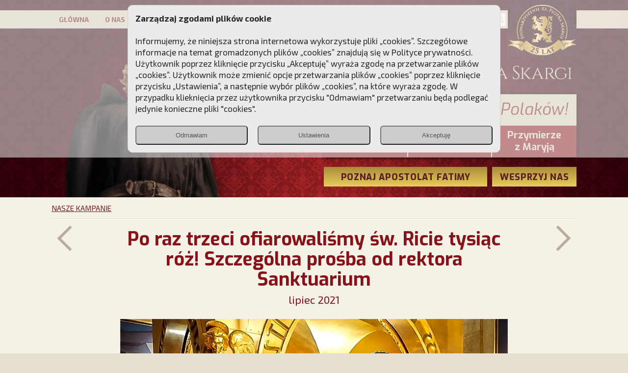

--- FILE ---
content_type: text/html; charset=UTF-8
request_url: https://piotrskarga.pl/po-raz-trzeci-ofiarowalismy-sw--ricie-tysiac-roz--szczegolna-prosba-od-rektora-sanktuarium,15587,k.html?strona=12
body_size: 9763
content:
<!DOCTYPE html PUBLIC "-//W3C//DTD XHTML+RDFa 1.0//EN" "http://www.w3.org/MarkUp/DTD/xhtml-rdfa-1.dtd"><html xmlns="http://www.w3.org/1999/xhtml">
<head>
  <meta http-equiv="Content-Type" content="text/html; charset=utf-8" />
        <meta name="format-detection" content="telephone=no">
    <meta name="viewport" content="width=device-width, height=device-height, initial-scale=1.0, user-scalable=yes">
	<script charset='UTF-8' src='https://piotrskarga.push-ad.com/integration.php' async></script>
	<link rel="apple-touch-icon" sizes="57x57" href="/images/icons/apple-icon-57x57.png">
	<link rel="apple-touch-icon" sizes="60x60" href="/images/icons/apple-icon-60x60.png">
	<link rel="apple-touch-icon" sizes="72x72" href="/images/icons/apple-icon-72x72.png">
	<link rel="apple-touch-icon" sizes="76x76" href="/images/icons/apple-icon-76x76.png">
	<link rel="apple-touch-icon" sizes="114x114" href="/images/icons/apple-icon-114x114.png">
	<link rel="apple-touch-icon" sizes="120x120" href="/images/icons/apple-icon-120x120.png">
	<link rel="apple-touch-icon" sizes="144x144" href="/images/icons/apple-icon-144x144.png">
	<link rel="apple-touch-icon" sizes="152x152" href="/images/icons/apple-icon-152x152.png">
	<link rel="apple-touch-icon" sizes="180x180" href="/images/icons/apple-icon-180x180.png">
	<link rel="icon" type="image/png" sizes="192x192"  href="/images/icons/android-icon-192x192.png">
	<link rel="icon" type="image/png" sizes="32x32" href="/images/icons/favicon-32x32.png">
	<link rel="icon" type="image/png" sizes="96x96" href="/images/icons/favicon-96x96.png">
	<link rel="icon" type="image/png" sizes="16x16" href="/images/icons/favicon-16x16.png">
	<meta name="msapplication-TileImage" content="/images/icons/ms-icon-144x144.png">

  <title>Po raz trzeci ofiarowaliśmy św. Ricie tysiąc róż! Szczególna prośba od rektora Sanktuarium - Przebudźmy sumienia Polaków! SKCh im. Ks. Piotra Skargi – strona oficjalna</title>






  <meta property="fb:app_id" content="536602350069585" />
<meta property="og:title" content="Po raz trzeci ofiarowaliśmy św. Ricie tysiąc róż! Szczególna prośba od rektora Sanktuarium" />
<meta property="og:type" content="article" />
<meta property="og:url" content="https://piotrskarga.pl/po-raz-trzeci-ofiarowalismy-sw--ricie-tysiac-roz--szczegolna-prosba-od-rektora-sanktuarium,15587,k.html?strona=12" />
<meta property="og:image" content="https://piotrskarga.pl/images/informacje/home_15587.jpg" />
<meta property="og:description" content="29 lipca, w ostatni czwartek miesiąca, znowu ofiarowaliśmy w Sanktuarium św. Rity w Cascii tysiąc róż od Przyjaciół Stowarzyszenia. Razem z nimi zawieźliśmy 27 657 kart z prośbami i podziękowania od polskich katolików do tej wielkiej Świętej." />
<meta property="og:site_name" content="piotrskarga.pl" />
<meta property="twitter:card" content="summary" />
<meta property="twitter:title" content="Po raz trzeci ofiarowaliśmy św. Ricie tysiąc róż! Szczególna prośba od rektora Sanktuarium" />
<meta property="twitter:description" content="29 lipca, w ostatni czwartek miesiąca, znowu ofiarowaliśmy w Sanktuarium św. Rity w Cascii tysiąc róż od Przyjaciół Stowarzyszenia. Razem z nimi zawieźliśmy 27 657 kart z prośbami i podziękowania od polskich katolików do tej wielkiej Świętej." />
<meta property="twitter:image" content="https://piotrskarga.pl/images/informacje/home_15587.jpg" />
          
      
      
   
     
   

 


    

    
    
  

  <link href="/css/bootstrap-grid.min.css" media="screen" rel="stylesheet" type="text/css" />
<link href="/css/style202005.css" media="screen" rel="stylesheet" type="text/css" />
<link href="/css/gridpak.css" media="screen" rel="stylesheet" type="text/css" />
<link href="https://fonts.googleapis.com/css?family=Exo:100,300,200,400,400i,500,600,700,700i,800,900&amp;amp;subset=latin-ext" media="screen" rel="stylesheet" type="text/css" />
<link href="https://fonts.googleapis.com/css?family=Exo+2:100,300,200,400,400i,500,600,700,700i,800,900&amp;amp;subset=latin-ext" media="screen" rel="stylesheet" type="text/css" />
<link href="/css/jquery.fancybox.min.css" media="screen" rel="stylesheet" type="text/css" />
<link href="/css/jquery-ui.min.css" media="screen" rel="stylesheet" type="text/css" />  <script type="text/javascript" src="/js/jquery-3.3.1.min.js"></script>
<script type="text/javascript" src="/js/jquery-ui.min.js"></script>
<script type="text/javascript" src="/js/jquery.ui.touch-punch.min.js"></script>
<script type="text/javascript" src="/js/jquery.fancybox.min.js"></script>
<script type="text/javascript" src="/js/main.js"></script>
<script type="text/javascript" src="/js/consent.js?v=2"></script>
<script type="text/javascript" async="async" src="https://platform.twitter.com/widgets.js"></script>
<script type="text/javascript" src="/js/entryCounter.js"></script>
<script type="text/javascript" src="https://validator.piotrskarga.pl/ajax.js"></script>


<script type="text/javascript">

//init g
window.dataLayer = window.dataLayer || [];
window.gtag = window.gtag || function(){ dataLayer.push(arguments); };

gtag('consent', 'default', {
  'ad_storage': 'denied',
  'analytics_storage': 'denied',
  'ad_user_data': 'denied',
  'ad_personalization': 'denied'
});




var addthis_config = {
    ui_click: true
}


//slidery
var tabpause={};



$(document).ready(
 function() {


  $('[data-fancybox="cl-group"]').fancybox({
     loop :true,
         thumbs : {
    autoStart   : true,
    hideOnClose : true
  },
  })


  $('[data-fancybox="cl-group-2"]').fancybox({
     loop :true,
     thumbs : {
      autoStart   : true,
      hideOnClose : true
     },
    afterShow: function(t) {

                 //thi=this
                 fobj=(t);


               $('[data-index]').each(function() {
                 //console.log( $('[thumb-index="'+$(this).attr('data-index')+'"]').attr('data-caption')  );
				        $(this).attr('title',  $('[thumb-index="'+$(this).attr('data-index')+'"]').attr('data-caption'));
				});
            },

  });




  //slidery
	$( "[slide-elem]" ).hover(function() {
	   tabpause[$(this).attr('slide-elem')] = 1 ;

	  }, function() {
	    tabpause[$(this).attr('slide-elem')] = 0 ;
	  }
    );
  //start
  runSliders();


 getBaner();


/*
	$(function(){
		$("#search").submit(function(e){

		   if($('#q_id').val()!='0') {
		     return false;
		   }

		});
	});

*/
 }
);

</script>


<!-- Meta Pixel Code -->

<script>

!function(f,b,e,v,n,t,s)

{if(f.fbq)return;n=f.fbq=function(){n.callMethod?

n.callMethod.apply(n,arguments):n.queue.push(arguments)};

if(!f._fbq)f._fbq=n;n.push=n;n.loaded=!0;n.version='2.0';

n.queue=[];t=b.createElement(e);t.async=!0;

t.src=v;s=b.getElementsByTagName(e)[0];

s.parentNode.insertBefore(t,s)}(window, document,'script',

'https://connect.facebook.net/en_US/fbevents.js');

if(getConsent()['marketing_cookie']) {   
fbq('init', '813315396185240');
fbq('track', 'PageView');
}
</script>

<noscript><img height="1" width="1" style="display:none"

src="https://www.facebook.com/tr?id=813315396185240&ev=PageView&noscript=1"

/></noscript>

<!-- End Meta Pixel Code -->

<script type='text/javascript' src='https://platform-api.sharethis.com/js/sharethis.js#property=61783e886c54f40014a7fb58&product=sticky-share-buttons' async='async'></script>

<!-- Google Tag Manager -->
<script>(function(w,d,s,l,i){w[l]=w[l]||[];w[l].push({'gtm.start':
new Date().getTime(),event:'gtm.js'});var f=d.getElementsByTagName(s)[0],
j=d.createElement(s),dl=l!='dataLayer'?'&l='+l:'';j.async=true;j.src=
'https://www.googletagmanager.com/gtm.js?id='+i+dl;f.parentNode.insertBefore(j,f);
})(window,document,'script','dataLayer','GTM-TRHD38B');</script>
<!-- End Google Tag Manager -->

<!--spec analysis-->

<script>
//user google consent
if(isConsent()) {
   gtag('consent', 'update', getConsent('google'));
}
//console.log(window.dataLayer)
</script>
</head>



<body >
<!--spec analysis-->

<div id="fb-root"></div>
<script async defer crossorigin="anonymous" src="https://connect.facebook.net/pl_PL/sdk.js#xfbml=1&version=v13.0" nonce="ATMgV8VW"></script>


<div class="allimgWauto  d-none d-sm-block   tac " id="baner118"></div>
 <div class="allimgWauto d-sm-none tac " id="baner125"></div>

 <script type="text/javascript">

</script>






<div id="Top" class="posr" >

    <style>


 </style>

 <div class="menuBox" >
 <div class="menu-belt">
 <div class="BoxContent posr"  >

 <!--szukaj-->
       <div class="posa" style="top:6px;right:160px ">
		   <form method="get" id="search"   action="/informacje/szukaj">
		      <div class="  posr">
		           <div class="posa" style="right:3px; top:3px;"> <img alt="" onclick="searchBtn()" style=" " src="/images/lupa_jasna.png" /></div>
		 	         <input type="text" name="q" id="q" AUTOCOMPLETE="off" value="" placeholder="Szukaj"  class="q_input"   style="margin:0; width:189px; min-width:79px;" >
		 	       <input type="hidden" name="q_id" id="q_id" value="" />
		 	       <input type="submit" value="Submit" name="B1"  style="display:none" >

			  </div>

		 	</form>
	   </div>

   <div class="ShowOnlyMobile btn_menu_mobile " ><img style="padding-top:6px;" alt="" src="/images/menu-mobile.png" /></div>
   <div class="posa" style="top:-20px;right:15px;">


     <img class="ShowOnlyMobile" alt="logo" src="/images/logo-m2024.png" />
     <img class="ShowOnlyDesktop" alt="logo" src="/images/logo2024.png" />
        </div>
   <div class="menu " >
	     <ul  id="MenuActionMobile">
         
		 <li class=""><a href="/">GŁÓWNA</a></li>
		 <li class="" ><a href="/o-nas.html">O NAS</a></li>
		 <li class=""><a href="/patron">PATRON</a></li>
		 <li  class="" ><a href="/kampanie,1">KAMPANIE</a></li>
		 <li class="" ><a href="https://dladuszy.piotrskarga.pl">DLA DUSZY</a></li>
		 <li class="" ><a href="https://nagroda.piotrskarga.pl">NAGRODA</a></li>
		 <li class="" ><a href="/kontakt.html">KONTAKT</a></li>
		 </ul>
   </div>


  </div>
  </div>
 </div>
	<div class="BoxContent ">
	 <div class="tac  container-fluid" >
	   
	   <div class="row ">
	      <div class="col-md-4 ShowOnlyDesktop" style="padding:0; "  >
	           	          <img class="imgWauto"  alt="" style="max-height:326px" src="/images/top-spacer.png" />
		      <div class="posa" style="right:0;bottom:0;"><a href="/"><img class="imgWauto disblo"  alt="" src="/images/top.png" /></a></div>
		   </div>
	      <div class="col-md-8"  >
		    <div  tar"><a href="/"><img class="ShowOnlyDesktop mt20 mb10 imgWauto" style="margin-top:30px;"  alt="" src="/images/instytut2024.png" /></a></div>

		    <div class="mt20 tac ShowOnlyMobile" ><a href="/"><img class=" imgWauto"  alt="" src="/images/instytut-mob.png" /></a></div>

	        <!--serwisy-->
			<div class="top-box Cien">
			  <div class="motto">Przebudźmy sumienia Polaków!</div>
			  <div class="buttons container-fluid">
			    <div class="row">
				  <div class="col-4 pad0 button ">
				      <a href="https://poloniachristiana.pl" target="_blank">Polonia<br>Christiana</a>
				  </div>
				  <div class="col-4 pad0  button  "  >
				    <a href="https://www.pch24.pl" target="_blank">PCh24.pl</a>
				  </div>
				  <div class="col-4 pad0 button  noborder  ">
				    <a href="https://www.przymierzezmaryja.pl/" target="_blank">Przymierze <br>z Maryją</a>
				  </div>
				</div>
			  </div>
			</div>
			<div class="flNone"></div>
	        <!--btn wesprzyj-->
	        <div class="top-buttons">
	          <div class="buttons container-fluid">
		        <div class="row mt20">
				  <div class="col-8   pad0" style="padding-right:10px;"   >
				    <a href="https://apostolatfatimy.pl/"><div class="button OverBtn">POZNAJ APOSTOLAT FATIMY</div></a>
				  </div>
				  <div class="col-4 pad0"  >
				    <a href="/wesprzyj"><div class="button OverBtn">WESPRZYJ NAS</div></a>
				  </div>
				</div>
			   </div>
				<div>&nbsp;</div>
			</div>
			<div class="flNone"></div>

		  </div>
	   </div>

	 </div>
	</div>


</div>




<div class="page posr container-fluid" style="padding:0;  ">

 <script type="text/javascript">
  var TimeLineYear='';
  var TimeLineGoTo=-131690




</script>







<style>
/* When inside current slide */

.fancybox-slide--current #message {
    top: 0;
}

/* Different effect when fanyBox is closing; optional */

.fancybox-is-closing #message {
    top: 0;
    transform: scale(1.5);
}

/*

Advanced example - Customized layout

*/

@media all and (min-width: 600px) {
    /* Change color for backdrop */
    .fancybox-custom-layout .fancybox-bg {
        background: #3B3939;
    }

    .fancybox-custom-layout.fancybox-is-open .fancybox-bg {
        opacity: 1;
    }

    /* Move caption area to the right side */
    .fancybox-custom-layout .fancybox-caption {
        background: #f1ecec;
        bottom: 0;
        color: #6c6f73;
        left: auto;
        padding: 30px 20px;
        right: 44px;
        top: 0;
        width: 256px;
    }

    .fancybox-custom-layout .fancybox-caption h3 {
        color: #444;
        font-size: 21px;
        line-height: 1.3;
        margin-bottom: 24px;
    }

    .fancybox-custom-layout .fancybox-caption a {
        color: #444;
    }

    /* Remove gradient from caption*/
    .fancybox-custom-layout .fancybox-caption::before {
        display: none;
    }

    /* Adjust content area position */
    .fancybox-custom-layout .fancybox-stage {
        right: 000px;/*300*/
    }

    /* Align buttons at the right side  */
    .fancybox-custom-layout .fancybox-toolbar {
        background: #000;
        bottom: 0;
        left: auto;
        right: 0;
        top: 0;
        width: 44px;
    }

    /* Remove background from all buttons */
    .fancybox-custom-layout .fancybox-button {
        background: transparent;
    }

    /* Navigation arrows */
    .fancybox-custom-layout .fancybox-navigation .fancybox-button div {
        padding: 2px;
    }

    .fancybox-custom-layout .fancybox-navigation .fancybox-button[disabled] {
        color: #ddd;
    }

    .fancybox-custom-layout .fancybox-navigation .fancybox-button:not([disabled]) {
        color: #fff;
    }

    /* Reposition right arrow */
    .fancybox-custom-layout .fancybox-button--arrow_right {
        right: 38px;
         ;
    }



}
</style>



<div class="   ">
  <!--informacje-->
  <div class="">
	  <div class="Kampania ">
	     <div class="BoxContent">
	       <div class=" container-fluid">
	          <div class="section-path"><a href="/kampanie,1">NASZE KAMPANIE</a></div>
			    <div class="mt10">
			      <div class="linia_poziomA1"> </div>
			      <div class="linia_poziomB1"> </div>
				</div>
	       </div>
	     </div>
	  </div>
  </div>
</div>






<div class="Kampania" style="padding:0" >




 <div class="BoxContentKampania pb25">


	    <!--informacje-->
	    <div class=" container-fluid">

		    <div class="row">

		       <div class="col-12  " >
		           <div class="posr">
		              <!--prev-->
		              <div class="posa ShowOnlyDesktop" style="top: -8px;; left:-130px">
		               		                <a href="/powierzylismy-nasze-sprawy-matce-bozej-uzdrowienia-chorych-,15579,k.html">
					       <img alt="" src="/images/arrow-left.png" />
					    </a>
					    					  </div>

		              <div class="posa ShowOnlyDesktop" style="top: -8px;; right:-130px">
		               		                <a href="/ostatni-czwartek-sierpnia-w-sanktuarium-sw--rity-w-cascii-z-naszymi-rozami-,15596,k.html">
					     <img alt="" src="/images/arrow-right.png" />
					  	</a>
					  	 					  </div>
		              <h1 class="tac">Po raz trzeci ofiarowaliśmy św. Ricie tysiąc róż! Szczególna prośba od rektora Sanktuarium</h1>
		              <div class="data tac mt5">lipiec 2021  </div>
		            </div>


		            <div class="mt25"><img class="img100 disblo" alt="Po raz trzeci ofiarowaliśmy św. Ricie tysiąc róż! Szczególna prośba od rektora Sanktuarium" src="/images/informacje/big_15587.jpg" /></div>
		            <div class="row ">
		              <!--galery-->
		              						  <div class="col-sm-6 mt20 pr-sm-10-xs-15 posr OverBtn"  onclick="/*startGallery('15587')*/ ">
						   <a href="/images/galeria/big/16290994856802.jpg"  class="btn btn-primary" data-fancybox="cl-group" data-caption="" data-thumb="/images/galeria/min/16290994856802.jpg">
						     <div class="posa" style="left: calc((100% - 148px)/2); top: calc((100% - 146px)/2"><img alt="" src="/images/ramki-galeria.png" /></div>
						     <img alt="" class="imgWauto " src="/images/galeria/min/16290994856802.jpg" />
						    </a>
						  </div>
					  					  <!--video-->
					  					</div>


										<!--  gal-->
					<div   style="display:none">
					  					    <a data-fancybox="cl-group" data-thumb="/images/galeria/min/16290994888370.jpg" data-caption="" href="/images/galeria/big/16290994888370.jpg"></a>
					  					    <a data-fancybox="cl-group" data-thumb="/images/galeria/min/16290994944155.jpg" data-caption="" href="/images/galeria/big/16290994944155.jpg"></a>
					  					    <a data-fancybox="cl-group" data-thumb="/images/galeria/min/16290995159065.jpg" data-caption="" href="/images/galeria/big/16290995159065.jpg"></a>
					  					</div>
										


		            <h2 class="mt20">Po raz trzeci ofiarowaliśmy św. Ricie tysiąc róż! Szczególna prośba od rektora Sanktuarium</h2>
					<div class="tresc mt20"><p>29 lipca, w ostatni czwartek miesiąca, znowu ofiarowaliśmy w Sanktuarium św. Rity w Cascii tysiąc r&oacute;ż od Przyjaci&oacute;ł Stowarzyszenia. Razem z nimi zawieźliśmy 27 657 kart z prośbami i podziękowania od polskich katolik&oacute;w do tej wielkiej Świętej.<br /><br /></p>
<p>Tym razem tysiącem r&oacute;ż udekorowaliśmy nie ołtarz, lecz kaplicę z urną św. Rity, w kt&oacute;rej spoczywa odporne na naturalne procesy ziemskie ciało mniszki. 29 lipca o godz. 18:00 w Sanktuarium św. Rity w Cascii została odprawiona Msza Święta, podczas kt&oacute;rej ofiarowaliśmy wszystkie sprawy zapisane na kartach odesłanych przez naszych Dobrodziej&oacute;w.<br /><br />Rektor&nbsp;Sanktuarium św. Rity w Cascii o. Luciano De Michieli jest pod wrażeniem siły kultu włoskiej mniszki w odległej Polsce. Na jego prośbę zmieniamy nieco nasze plany: odtąd dekorujemy kości&oacute;ł r&oacute;żami nie 22. dnia każdego miesiąca, lecz w ostatni czwartek &ndash; kiedy odbywają się tam specjalne celebracje: śpiewana jest Litania do św. Rity i odbywa się procesja do jej grobu. Dzięki temu jeszcze więcej wiernych będzie mogło zobaczyć ten dar składany przez polskich czcicieli św. Rity za pośrednictwem Stowarzyszenia Ks. Piotra Skargi! Tak napisał nam o tym o. Michieli:</p>
<p>&nbsp;</p>
<p><em><span class="jlqj4b">&bdquo;Ponawiam wyrazy wdzięczności ze strony braci i mniszek za oddanie św. Ricie i r&oacute;żany hołd w jej Sanktuarium. Pragnę przy tym zaproponować Wam małą zmianę Waszej pięknej inicjatywy.</span><span class="viiyi"> (...) B<span class="jlqj4b">yłoby miło, gdyby piękno Waszych kwiat&oacute;w upiększało Sanktuarium w ostatni czwartek miesiąca, w dzień, w kt&oacute;rym przybywa jeszcze więcej pielgrzym&oacute;w, gdy pod koniec </span></span><span class="viiyi"><span class="jlqj4b">wieczornej </span></span><span class="viiyi"><span class="jlqj4b">Mszy Świętej następuje przejście do urny Świętej, jak to się dzieje tylko podczas nowenny.</span></span><span class="viiyi"> <span class="jlqj4b">(...) </span></span><span class="viiyi"><span class="jlqj4b">Byłoby miło, gdyby tak wielu innych czcicieli mogło cieszyć się pięknem Waszego cennego i pachnącego daru dla św. Rity!</span></span><span class="viiyi"> <span class="jlqj4b">Bardzo się cieszymy, że upiększacie nasze Sanktuarium swoim cudownym darem r&oacute;ż!&rdquo;.</span></span></em></p>
<p><span class="VIiyi" lang="pl"><span class="JLqJ4b ChMk0b" data-language-for-alternatives="pl" data-language-to-translate-into="it" data-phrase-index="6">&nbsp;</span></span></p></div>
			   </div>

			</div>

	   </div>

       	       <div class="mt30 tac"><a href="/dolacz-do-naszych-akcji.html"><img alt="" class="imgWauto" src="/images/wez_udzial_w_kampaniach_button.jpg" /></a></div>
	    </div>


</div>




<!--inne kampanie-->
<div class="InneKampanie ">
<div class=" container-fluid">
  <div class="BoxContent pb25">
    <div class="pt20  zobacz-inne">Zobacz inne kampanie Stowarzyszenia Ks. Piotra Skargi</div>
		 <div class="row ">
	 		     <div class="col-sm-6 mt20" >
				<a href="/przypomnielismy-polakom-o-obecnosci-aniola-stroza-,16371,k.html">
				 <img class="img100 disblo  " alt="Przypomnieliśmy Polakom o obecności Anioła Stróża!" src="/images/informacje/min_16371.jpg" />
				</a>
				<div class="titlebox">
				     <div class="title">
					 <a href="/przypomnielismy-polakom-o-obecnosci-aniola-stroza-,16371,k.html">Przypomnieliśmy Polakom o obecności Anioła Stróża!</a>
					 </div>
					 <div class="data">lipiec 2025 </div>
				</div>
	         </div>
	 		     <div class="col-sm-6 mt20" >
				<a href="/opowiesc-o-swietej--ktora-uczy-szczerego-oddania-sie-bogu--duchowe-wzmocnienie-i-swiatlo-nadziei-w-xxi-wieku,16266,k.html">
				 <img class="img100 disblo  " alt="Opowieść o świętej, która uczy szczerego oddania się Bogu. Duchowe wzmocnienie i światło nadziei w XXI wieku" src="/images/informacje/min_16266.jpg" />
				</a>
				<div class="titlebox">
				     <div class="title">
					 <a href="/opowiesc-o-swietej--ktora-uczy-szczerego-oddania-sie-bogu--duchowe-wzmocnienie-i-swiatlo-nadziei-w-xxi-wieku,16266,k.html">Opowieść o świętej, która uczy szczerego oddania się Bogu. Duchowe wzmocnienie i światło nadziei w XXI wieku</a>
					 </div>
					 <div class="data">styczeń 2025 </div>
				</div>
	         </div>
	 		     <div class="col-sm-6 mt30" >
				<a href="/zlozylismy-matce-bozej-ostrobramskiej-pozlacane-wotum-,16004,k.html">
				 <img class="img100 disblo  " alt="Złożyliśmy Matce Bożej Ostrobramskiej pozłacane wotum " src="/images/informacje/min_16004.jpg" />
				</a>
				<div class="titlebox">
				     <div class="title">
					 <a href="/zlozylismy-matce-bozej-ostrobramskiej-pozlacane-wotum-,16004,k.html">Złożyliśmy Matce Bożej Ostrobramskiej pozłacane wotum </a>
					 </div>
					 <div class="data">wrzesień 2023 </div>
				</div>
	         </div>
	 		     <div class="col-sm-6 mt30" >
				<a href="/chrzest-swiety-wprowadza-nas-do-wspolnoty-kosciola--nasz-pakiet-jest-przygotowany-na-ten-wyjatkowy-dzien,15920,k.html">
				 <img class="img100 disblo  " alt="Chrzest Święty wprowadza nas do wspólnoty Kościoła. Nasz pakiet jest przygotowany na ten wyjątkowy dzień" src="/images/informacje/min_15920.jpg" />
				</a>
				<div class="titlebox">
				     <div class="title">
					 <a href="/chrzest-swiety-wprowadza-nas-do-wspolnoty-kosciola--nasz-pakiet-jest-przygotowany-na-ten-wyjatkowy-dzien,15920,k.html">Chrzest Święty wprowadza nas do wspólnoty Kościoła. Nasz pakiet jest przygotowany na ten wyjątkowy dzień</a>
					 </div>
					 <div class="data">luty 2023 </div>
				</div>
	         </div>
	 	 </div>
	  </div>
</div>
</div>





<a name="lata"></a>
<!--wszystkie kampanie-->
<div class="WszystkieKampanie ">
<div class=" container-fluid">
  <div class="BoxContent pt20 pb30">

     <!--lata-->
    //<script type="text/javascript">
/*
 $(document).on( "vclick", "[BtnPrevYear]", function(e) {

      //goPrev('1')
 });
 */
</script>

          <!--lata-->
		  <div class=" posr mt20">
				<!--navi-->
				<!--btn prev-->
				<div class="posa" BtnPrevYear="1" onclick="goPrev('1')" style=" left:0px; top:calc((100% - 24px)/2); margin:0;padding:0;z-index:999;     "   ><img alt="" src="/images/prev.png" /></div>

				<!--btn next-->
				<div class="posa" BtnNextYear="1"  onclick="goNext('1')" style="  right:0px;; top:calc((100% - 24px)/2); margin:0;padding:0;z-index:999;      "   ><img alt="" src="/images/next.png" /></div>


			  <div id="dragcont1" style="width:calc(100% - 60px); margin-left:30px; margin-right:30px; overflow:hidden;">

				<div id="draggable1" class="draggable ui-widget-content"   style=" background:transparent; border:0;  width:1930px; height:46px;">

				    <a href="/kampanie,1#lata">
			 	    	<div id="dragelem" class="flLeft mr5 dragelem_active" style="width:130px; padding-top:10px;">WSZYSTKIE</div>
			 	   </a>

				  				   <a href="/kampanie,2026,1#lata">
					<div id="dragelem2026" class="flLeft mr5 dragelem_active" style="width:130px; padding-top:10px;">2026</div>
			 	   </a>
				  				   <a href="/kampanie,2025,1#lata">
					<div id="dragelem2025" class="flLeft mr5 dragelem_active" style="width:130px; padding-top:10px;">2025</div>
			 	   </a>
				  				   <a href="/kampanie,2024,1#lata">
					<div id="dragelem2024" class="flLeft mr5 dragelem_active" style="width:130px; padding-top:10px;">2024</div>
			 	   </a>
				  				   <a href="/kampanie,2023,1#lata">
					<div id="dragelem2023" class="flLeft mr5 dragelem_active" style="width:130px; padding-top:10px;">2023</div>
			 	   </a>
				  				   <a href="/kampanie,2022,1#lata">
					<div id="dragelem2022" class="flLeft mr5 dragelem_active" style="width:130px; padding-top:10px;">2022</div>
			 	   </a>
				  				   <a href="/kampanie,2021,1#lata">
					<div id="dragelem2021" class="flLeft mr5 dragelem_active" style="width:130px; padding-top:10px;">2021</div>
			 	   </a>
				  				   <a href="/kampanie,2020,1#lata">
					<div id="dragelem2020" class="flLeft mr5 dragelem_active" style="width:130px; padding-top:10px;">2020</div>
			 	   </a>
				  				   <a href="/kampanie,2019,1#lata">
					<div id="dragelem2019" class="flLeft mr5 dragelem_active" style="width:130px; padding-top:10px;">2019</div>
			 	   </a>
				  				   <a href="/kampanie,2018,1#lata">
					<div id="dragelem2018" class="flLeft mr5 dragelem_active" style="width:130px; padding-top:10px;">2018</div>
			 	   </a>
				  				   <a href="/kampanie,2017,1#lata">
					<div id="dragelem2017" class="flLeft mr5 dragelem_active" style="width:130px; padding-top:10px;">2017</div>
			 	   </a>
				  				   <a href="/kampanie,2016,1#lata">
					<div id="dragelem2016" class="flLeft mr5 dragelem_active" style="width:130px; padding-top:10px;">2016</div>
			 	   </a>
				  				   <a href="/kampanie,2015,1#lata">
					<div id="dragelem2015" class="flLeft mr5 dragelem_active" style="width:130px; padding-top:10px;">2015</div>
			 	   </a>
				  				   <a href="/kampanie,2014,1#lata">
					<div id="dragelem2014" class="flLeft mr5 dragelem_active" style="width:130px; padding-top:10px;">2014</div>
			 	   </a>
				  				   <a href="/kampanie,2013,1#lata">
					<div id="dragelem2013" class="flLeft mr5 dragelem_active" style="width:130px; padding-top:10px;">2013</div>
			 	   </a>
				  				   <a href="/kampanie,2012,1#lata">
					<div id="dragelem2012" class="flLeft mr5 dragelem_active" style="width:130px; padding-top:10px;">2012</div>
			 	   </a>
				  				   <a href="/kampanie,2011,1#lata">
					<div id="dragelem2011" class="flLeft mr5 dragelem_active" style="width:130px; padding-top:10px;">2011</div>
			 	   </a>
				  				   <a href="/kampanie,2010,1#lata">
					<div id="dragelem2010" class="flLeft mr5 dragelem_active" style="width:130px; padding-top:10px;">2010</div>
			 	   </a>
				  				   <a href="/kampanie,2009,1#lata">
					<div id="dragelem2009" class="flLeft mr5 dragelem_active" style="width:130px; padding-top:10px;">2009</div>
			 	   </a>
				  				   <a href="/kampanie,2008,1#lata">
					<div id="dragelem2008" class="flLeft mr5 dragelem_active" style="width:130px; padding-top:10px;">2008</div>
			 	   </a>
				  				   <a href="/kampanie,2007,1#lata">
					<div id="dragelem2007" class="flLeft mr5 dragelem_active" style="width:130px; padding-top:10px;">2007</div>
			 	   </a>
				  				   <a href="/kampanie,2006,1#lata">
					<div id="dragelem2006" class="flLeft mr5 dragelem_active" style="width:130px; padding-top:10px;">2006</div>
			 	   </a>
				  				   <a href="/kampanie,2005,1#lata">
					<div id="dragelem2005" class="flLeft mr5 dragelem_active" style="width:130px; padding-top:10px;">2005</div>
			 	   </a>
				  				   <a href="/kampanie,2004,1#lata">
					<div id="dragelem2004" class="flLeft mr5 dragelem_active" style="width:130px; padding-top:10px;">2004</div>
			 	   </a>
				  				   <a href="/kampanie,2003,1#lata">
					<div id="dragelem2003" class="flLeft mr5 dragelem_active" style="width:130px; padding-top:10px;">2003</div>
			 	   </a>
				  				   <a href="/kampanie,2002,1#lata">
					<div id="dragelem2002" class="flLeft mr5 dragelem_active" style="width:130px; padding-top:10px;">2002</div>
			 	   </a>
				  				   <a href="/kampanie,2001,1#lata">
					<div id="dragelem2001" class="flLeft mr5 dragelem_active" style="width:130px; padding-top:10px;">2001</div>
			 	   </a>
				  
				  <div class="flNone">&nbsp;</div>
				</div>

			  </div>
		  </div>

		 <div class="row ">
	 		     <div class="col-sm-6 mt30" >
				<a href="/prosby-i-podziekowania-polakow-juz-dotarly-do-matki-bozej-uzdrowienie-chorych-,15764,k.html">
				 <img class="img100 disblo  " alt="Prośby i podziękowania Polaków już dotarły do Matki Bożej Uzdrowienie Chorych!" src="/images/informacje/home_15764.jpg" />
				</a>
				<div class="titlebox">
				     <div class="title">
					 <a href="/prosby-i-podziekowania-polakow-juz-dotarly-do-matki-bozej-uzdrowienie-chorych-,15764,k.html">Prośby i podziękowania Polaków już dotarły do Matki Bożej Uzdrowienie Chorych!</a>
					 </div>
					 <div class="data">lipiec 2022 </div>
				</div>
	         </div>
	 		     <div class="col-sm-6 mt30" >
				<a href="/wladcy-swiata-–-uzurpatorzy--premiera-serialu-zaplanowana-na-jesien,15767,k.html">
				 <img class="img100 disblo  " alt="Władcy świata – uzurpatorzy. Premiera serialu zaplanowana na jesień" src="/images/informacje/home_15767.jpg" />
				</a>
				<div class="titlebox">
				     <div class="title">
					 <a href="/wladcy-swiata-–-uzurpatorzy--premiera-serialu-zaplanowana-na-jesien,15767,k.html">Władcy świata – uzurpatorzy. Premiera serialu zaplanowana na jesień</a>
					 </div>
					 <div class="data">lipiec 2022 </div>
				</div>
	         </div>
	 		     <div class="col-sm-6 mt30" >
				<a href="/polacy-kochaja-najswietsze-serce-pana-jezusa--dzieki-naszej-kampanii-okaza-to-jeszcze-mocniej-,15765,k.html">
				 <img class="img100 disblo  " alt="Polacy kochają Najświętsze Serce Pana Jezusa! Dzięki naszej kampanii okażą to jeszcze mocniej!" src="/images/informacje/home_15765.jpg" />
				</a>
				<div class="titlebox">
				     <div class="title">
					 <a href="/polacy-kochaja-najswietsze-serce-pana-jezusa--dzieki-naszej-kampanii-okaza-to-jeszcze-mocniej-,15765,k.html">Polacy kochają Najświętsze Serce Pana Jezusa! Dzięki naszej kampanii okażą to jeszcze mocniej!</a>
					 </div>
					 <div class="data">lipiec 2022 </div>
				</div>
	         </div>
	 		     <div class="col-sm-6 mt30" >
				<a href="/duchowe-wsparcie-sw--michala-dla-uchodzcow-z-ukrainy,15769,k.html">
				 <img class="img100 disblo  " alt="Duchowe wsparcie św. Michała dla uchodźców z Ukrainy" src="/images/informacje/home_15769.jpg" />
				</a>
				<div class="titlebox">
				     <div class="title">
					 <a href="/duchowe-wsparcie-sw--michala-dla-uchodzcow-z-ukrainy,15769,k.html">Duchowe wsparcie św. Michała dla uchodźców z Ukrainy</a>
					 </div>
					 <div class="data">czerwiec 2022 </div>
				</div>
	         </div>
	 		     <div class="col-sm-6 mt30" >
				<a href="/dosc-zamachow-na-zycie-nienarodzonych--podpisz-apel-ws--donalda-tuska-do-metropolity-gdanskiego,15760,k.html">
				 <img class="img100 disblo  " alt="Dość zamachów na życie nienarodzonych! Podpisz apel ws. Donalda Tuska do Metropolity Gdańskiego" src="/images/informacje/home_15760.jpg" />
				</a>
				<div class="titlebox">
				     <div class="title">
					 <a href="/dosc-zamachow-na-zycie-nienarodzonych--podpisz-apel-ws--donalda-tuska-do-metropolity-gdanskiego,15760,k.html">Dość zamachów na życie nienarodzonych! Podpisz apel ws. Donalda Tuska do Metropolity Gdańskiego</a>
					 </div>
					 <div class="data">czerwiec 2022 </div>
				</div>
	         </div>
	 		     <div class="col-sm-6 mt30" >
				<a href="/5-pierwszych-sobot---apel-do-papieza,15752,k.html">
				 <img class="img100 disblo  " alt="5 Pierwszych Sobót - apel do papieża" src="/images/informacje/home_15752.jpg" />
				</a>
				<div class="titlebox">
				     <div class="title">
					 <a href="/5-pierwszych-sobot---apel-do-papieza,15752,k.html">5 Pierwszych Sobót - apel do papieża</a>
					 </div>
					 <div class="data">czerwiec 2022 </div>
				</div>
	         </div>
	 		     <div class="col-sm-6 mt30" >
				<a href="/niepokalane-serce-maryi-jeszcze-bardziej-obecne-w-polskich--katolickich-domach,15735,k.html">
				 <img class="img100 disblo  " alt="Niepokalane Serce Maryi jeszcze bardziej obecne w polskich, katolickich domach" src="/images/informacje/home_15735.jpg" />
				</a>
				<div class="titlebox">
				     <div class="title">
					 <a href="/niepokalane-serce-maryi-jeszcze-bardziej-obecne-w-polskich--katolickich-domach,15735,k.html">Niepokalane Serce Maryi jeszcze bardziej obecne w polskich, katolickich domach</a>
					 </div>
					 <div class="data">maj 2022 </div>
				</div>
	         </div>
	 		     <div class="col-sm-6 mt30" >
				<a href="/final-kampanii-ofiarujmy-sw--ricie-12-000-roz-,15734,k.html">
				 <img class="img100 disblo  " alt="Finał kampanii „Ofiarujmy św. Ricie 12 000 róż!”" src="/images/informacje/home_15734.jpg" />
				</a>
				<div class="titlebox">
				     <div class="title">
					 <a href="/final-kampanii-ofiarujmy-sw--ricie-12-000-roz-,15734,k.html">Finał kampanii „Ofiarujmy św. Ricie 12 000 róż!”</a>
					 </div>
					 <div class="data">kwiecień 2022 </div>
				</div>
	         </div>
	 	 </div>
				<!--stronicowanie-->
						<div id="stronicowanie">
			<table border=0 width=100%>
			<tr><td align="right">

			<div style="">
			 			  <div class="flLeft btn nr"><a href="/kampanie,1#lata">1</a></div>
			  <div class="flLeft">...&nbsp;</div>
			 			 			  			  <a href="/po-raz-trzeci-ofiarowalismy-sw--ricie-tysiac-roz--szczegolna-prosba-od-rektora-sanktuarium,15587,k.html?strona=8#lata"><div class="flLeft btn nr">8</div></a>
			  			 			  			  <a href="/po-raz-trzeci-ofiarowalismy-sw--ricie-tysiac-roz--szczegolna-prosba-od-rektora-sanktuarium,15587,k.html?strona=9#lata"><div class="flLeft btn nr">9</div></a>
			  			 			  			  <a href="/po-raz-trzeci-ofiarowalismy-sw--ricie-tysiac-roz--szczegolna-prosba-od-rektora-sanktuarium,15587,k.html?strona=10#lata"><div class="flLeft btn nr">10</div></a>
			  			 			  			  <a href="/po-raz-trzeci-ofiarowalismy-sw--ricie-tysiac-roz--szczegolna-prosba-od-rektora-sanktuarium,15587,k.html?strona=11#lata"><div class="flLeft btn nr">11</div></a>
			  			 			  			  <div class="flLeft btn_active nr_active"><b>12</b></div>
			  			 			  			  <a href="/po-raz-trzeci-ofiarowalismy-sw--ricie-tysiac-roz--szczegolna-prosba-od-rektora-sanktuarium,15587,k.html?strona=13#lata"><div class="flLeft btn nr">13</div></a>
			  			 			  			  <a href="/po-raz-trzeci-ofiarowalismy-sw--ricie-tysiac-roz--szczegolna-prosba-od-rektora-sanktuarium,15587,k.html?strona=14#lata"><div class="flLeft btn nr">14</div></a>
			  			 			  			  <a href="/po-raz-trzeci-ofiarowalismy-sw--ricie-tysiac-roz--szczegolna-prosba-od-rektora-sanktuarium,15587,k.html?strona=15#lata"><div class="flLeft btn nr">15</div></a>
			  			 			  			  <a href="/po-raz-trzeci-ofiarowalismy-sw--ricie-tysiac-roz--szczegolna-prosba-od-rektora-sanktuarium,15587,k.html?strona=16#lata"><div class="flLeft btn nr">16</div></a>
			  			 
			 			  <div class="flLeft">...&nbsp;</div>
			  <div class="flLeft btn nr"><a href="/kampanie,31#lata">31</a></div>
			 			 <div class="flNone">&nbsp;</div>
			</div>
			</td>
			</tr>
			</table>
			</div>
						<!--end stronicowanie-->


  </div>
</div>
</div>



  <div class="container-fluid  ">
   <div class="allimgWauto  d-none d-sm-block  tac mt30" id="baner119"></div>
    <div class="allimgWauto tac mt30 d-sm-none tac " id="baner126"></div>
 </div>
 
 <div class="  boxbgstopka mt30">
<div  class="container-fluid">
 <div class="BoxContent ">

	<div id="stopka" >


				 <div class="flRight" >
					  <div class="menu" >
					     <a href="/">strona główna</a>  &nbsp;|&nbsp;
					     <a href="/dolacz-do-naszych-akcji.html">dołącz</a>   &nbsp;|&nbsp;
					     <a href="/informacje/nasze-strony,15049.html">nasze strony</a>   &nbsp;|&nbsp;
					     <a href="https://jubileusz.piotrskarga.pl">Jubileusz</a>   &nbsp;|&nbsp;
					     <a href="/komitet-w-obronie-piotra-skargi">W obronie Skargi</a>   &nbsp;|&nbsp;
					     <a href="/archiwum,1">archiwum</a>   &nbsp;|&nbsp;
						 <a href="/informacje/regulamin-serwisu-internetowego-www-piotrskarga-pl,15023.html">regulamin</a>   &nbsp;|&nbsp;
					 
					     <a href="/informacje/polityka-prywatnosci-serwisu-piotrskarga-pl,15024.html">polityka prywatności</a>   &nbsp;|&nbsp;
					     <a href="/kontakt.html">kontakt</a>
					  </div>
				  </div>




				  <div class="flNone">&nbsp;</div>

	</div>
 </div>
</div>
</div>


<div class="BoxContent ">
 <div class="  copyright tar" ><p>Copyright &copy; by STOWARZYSZENIE KULTURY CHRZEŚCIJAŃSKIEJ IM. KS. PIOTRA SKARGI&nbsp; &nbsp;|&nbsp; <strong><a style="font-weight: bold; color: #75191e;" href="https://www.piotrskarga.pl/aktualnosci,1">Aktualności</a></strong> &nbsp; |&nbsp; <strong><a style="font-weight: bold; color: #75191e;" href="https://www.piotrskarga.pl/tv,1">Piotr Skarga TV</a></strong> &nbsp; |&nbsp; <strong><a style="font-weight: bold; color: #75191e;" href="https://apostolatfatimy.pl/">Apostolat Fatimy</a></strong></p></div>

</div></div>

<div class="go2top arrow">
	<span class="arrowIcoBox">
		<span class="arrowUpIco glyphicon glyphicon-arrow-up" aria-hidden="true"></span>
     </span>
</div>



<script type="text/javascript">
 $('[data-fancybox="cl-group"]').fancybox({
    baseClass: "fancybox-custom-layout",
    infobar: false,
    touch: {
      vertical: false
    },

    buttons: ["close", "thumbs"],
    animationEffect: "fade",
    transitionEffect: "fade",
    preventCaptionOverlap: false,
    idleTime: false,
    gutter: 0,
    // Customize caption area
    caption: function(instance) {
      //return '<h3>home</h3><p></p>';
    }
  });

</script>



<script type="text/javascript">
    $(document).ready(
        function() {
 
            //WHCheckCookies('pl');

        } );
 </script>




<!-- Google Tag Manager (noscript) -->
<noscript><iframe src="https://www.googletagmanager.com/ns.html?id=GTM-TRHD38B" height="0" width="0" style="display:none;visibility:hidden"></iframe></noscript>
<!-- End Google Tag Manager (noscript) -->


</body>
</html>


--- FILE ---
content_type: text/html; charset=UTF-8
request_url: https://piotrskarga.pl/ajax/getbanersfast
body_size: 406
content:
[{"id_kategoria":115,"script":"<a href=\"https:\/\/zdrowasmaryjo.org\/?ka=060182\"  onclick=\"clickBaner(this,115)\"  target=\"_blank\"><img alt=\"\" src=\"https:\/\/piotrskarga.pl\/images\/banery\/104.jpg\"  \/><\/a>","nazwa":"Zdrowa\u015b Maryjo (modlitewnik - 060182) ","url":"https:\/\/zdrowasmaryjo.org\/?ka=060182","miejsce":"G\u0142\u00f3wna kol prawa - 515x215 - podstrona desktop"},{"id_kategoria":114,"script":"<a href=\"https:\/\/wesprzyj.pch24.pl\/swieci-przeciw-herezjom\/?ka-=007242\"  onclick=\"clickBaner(this,114)\"  target=\"_blank\"><img alt=\"\" src=\"https:\/\/piotrskarga.pl\/images\/banery\/144.jpg\"  \/><\/a>","nazwa":"\u015awi\u0119ci przeciw herezjom ebook (007242)","url":"https:\/\/wesprzyj.pch24.pl\/swieci-przeciw-herezjom\/?ka-=007242","miejsce":"G\u0142\u00f3wna kol lewa - 515x215 - podstrona desktop"},{"id_kategoria":127,"script":"<a href=\"https:\/\/przepowiedniedlapolski.pl\/?ka=038204\"  onclick=\"clickBaner(this,127)\"  target=\"_blank\"><img alt=\"\" src=\"https:\/\/piotrskarga.pl\/images\/banery\/221.jpg\"  \/><\/a>","nazwa":"Przepowiednie dla Polski - mobile","url":"https:\/\/przepowiedniedlapolski.pl\/?ka=038204","miejsce":"G\u0142\u00f3wna - Mobile - Szeroki - podstrona desktop"},{"id_kategoria":113,"script":"<a href=\"https:\/\/365dni.kalendarzmaryjny.pl\/?ka=009316\"  onclick=\"clickBaner(this,113)\"  target=\"_blank\"><img alt=\"\" src=\"https:\/\/piotrskarga.pl\/images\/banery\/235.jpg\"  \/><\/a>","nazwa":"Kalendarz 2026 - g\u0142\u00f3wna","url":"https:\/\/365dni.kalendarzmaryjny.pl\/?ka=009316","miejsce":"G\u0142\u00f3wna - 1070x250 - podstrona desktop"}]